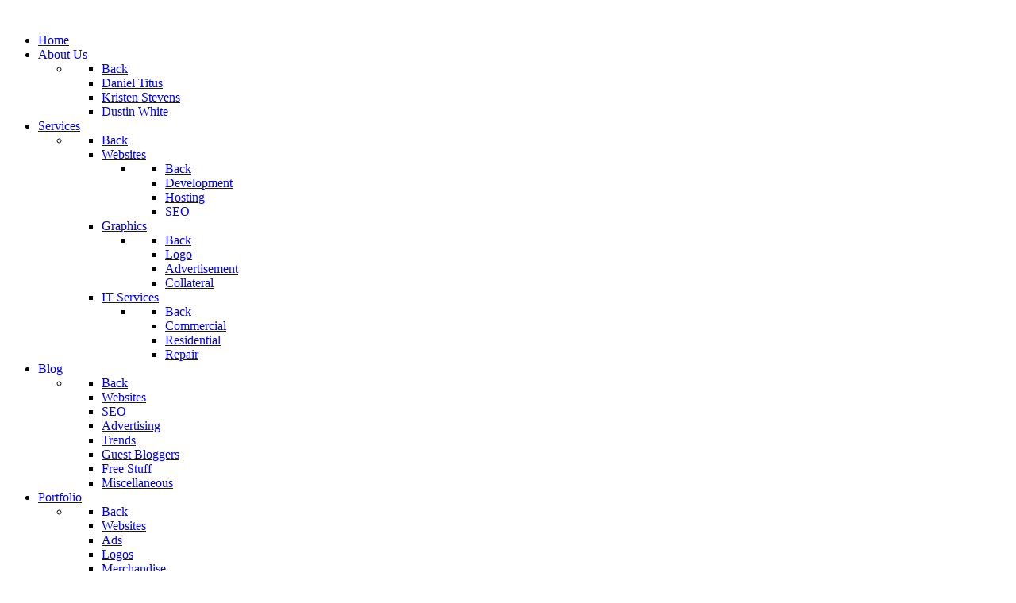

--- FILE ---
content_type: text/html; charset=utf-8
request_url: http://danieltitus.com/blog/web-sites/180-make-your-new-year-s-resolution-to-spend-more-time-on-social-networks
body_size: 47001
content:
<!DOCTYPE html>
<html lang="en-GB" dir="ltr">
        <head>
<meta http-equiv="Content-Type" content="text/html;charset=UTF-8">
    
            <meta name="viewport" content="width=device-width, initial-scale=1.0">
        <meta http-equiv="X-UA-Compatible" content="IE=edge">
        

        
            
         <meta charset="utf-8">
	<base href="http://danieltitus.com/blog/web-sites/180-make-your-new-year-s-resolution-to-spend-more-time-on-social-networks">
	<meta name="keywords" content="daniel titus, danieltitus, graphic design, graphic designer, web site, web developer, web development, art, desgin, albany, georgia, ga, it services, commercial it, residential it, computer repair">
	<meta name="author" content="Daniel Titus">
	<meta name="description" content="What should your business new year's resolutions be?">
	<meta name="generator" content="Joomla! - Open Source Content Management">
	<title>Make Your New Year's Resolution to Spend More Time on Social Networks</title>
	<link href="/favicon.ico" rel="shortcut icon" type="image/vnd.microsoft.icon">
	<link href="/plugins/system/rokbox/assets/styles/rokbox.css" rel="stylesheet">
	<link href="/media/gantry5/engines/nucleus/css-compiled/nucleus.css" rel="stylesheet">
	<link href="/templates/rt_ethereal/custom/css-compiled/ethereal_16.css" rel="stylesheet">
	<link href="/media/gantry5/assets/css/bootstrap-gantry.css" rel="stylesheet">
	<link href="/media/gantry5/engines/nucleus/css-compiled/joomla.css" rel="stylesheet">
	<link href="/media/jui/css/icomoon.css" rel="stylesheet">
	<link href="/media/gantry5/assets/css/font-awesome.min.css" rel="stylesheet">
	<link href="/templates/rt_ethereal/custom/css-compiled/ethereal-joomla_16.css" rel="stylesheet">
	<link href="/templates/rt_ethereal/custom/css-compiled/custom_16.css" rel="stylesheet">
	<script type="application/json" class="joomla-script-options new">{"csrf.token":"036743df6fcf61fef67069f0e5fb7446","system.paths":{"root":"","base":""}}</script>
	<script src="/media/jui/js/jquery.min.js?cc5389c411d6c379980caecd40b39b94"></script>
	<script src="/media/jui/js/jquery-noconflict.js?cc5389c411d6c379980caecd40b39b94"></script>
	<script src="/media/jui/js/jquery-migrate.min.js?cc5389c411d6c379980caecd40b39b94"></script>
	<script src="/media/system/js/caption.js?cc5389c411d6c379980caecd40b39b94"></script>
	<script src="/media/system/js/mootools-core.js?cc5389c411d6c379980caecd40b39b94"></script>
	<script src="/media/system/js/core.js?cc5389c411d6c379980caecd40b39b94"></script>
	<script src="/media/system/js/mootools-more.js?cc5389c411d6c379980caecd40b39b94"></script>
	<script src="/plugins/system/rokbox/assets/js/rokbox.js"></script>
	<script src="/media/jui/js/bootstrap.min.js?cc5389c411d6c379980caecd40b39b94"></script>
	<script>
jQuery(window).on('load',  function() {
				new JCaption('img.caption');
			});if (typeof RokBoxSettings == 'undefined') RokBoxSettings = {pc: '100'};
	</script>

    
                
</head>

    <body class="gantry site com_content view-article no-layout no-task dir-ltr itemid-146 outline-16 g-offcanvas-left g-default g-style-preset1">
        
                    

        <div id="g-offcanvas" data-g-offcanvas-swipe="1" data-g-offcanvas-css3="1">
                        <div class="g-grid">                        

        <div class="g-block size-100">
             <div id="mobile-menu-1098-particle" class="g-content g-particle">            <div id="g-mobilemenu-container" data-g-menu-breakpoint="48rem"></div>
            </div>
        </div>
            </div>
                    <div class="g-grid">                        

        <div class="g-block size-100">
             <div id="custom-2611-particle" class="g-content g-particle">            <script type="text/javascript">
  WebFontConfig = {
    google: { families: [ 'Pacifico::latin' ] }
  };
  (function() {
    var wf = document.createElement('script');
    wf.src = 'https://ajax.googleapis.com/ajax/libs/webfont/1/webfont.js';
    wf.type = 'text/javascript';
    wf.async = 'true';
    var s = document.getElementsByTagName('script')[0];
    s.parentNode.insertBefore(wf, s);
  })(); </script>

<script> (function(){ var s = document.createElement('script'); var h = document.querySelector('head') || document.body; s.src = 'https://acsbapp.com/apps/app/dist/js/app.js'; s.async = true; s.onload = function(){ acsbJS.init({ statementLink : '', footerHtml : 'Accessibility by DanielTitus.com', hideMobile : false, hideTrigger : false, disableBgProcess : false, language : 'en', position : 'right', leadColor : '#006e90', triggerColor : '#006e90', triggerRadius : '50%', triggerPositionX : 'right', triggerPositionY : 'bottom', triggerIcon : 'wheels', triggerSize : 'medium', triggerOffsetX : 20, triggerOffsetY : 20, mobile : { triggerSize : 'small', triggerPositionX : 'right', triggerPositionY : 'bottom', triggerOffsetX : 10, triggerOffsetY : 10, triggerRadius : '50%' } }); }; h.appendChild(s); })(); </script>
<script type="text/javascript" src="https://platform-api.sharethis.com/js/sharethis.js#property=6646298f1783940019670b66&amp;product=inline-share-buttons&amp;source=platform" async="async"></script>
            </div>
        </div>
            </div>
    </div>
        <div id="g-page-surround">
            <div class="g-offcanvas-hide g-offcanvas-toggle" role="navigation" data-offcanvas-toggle aria-controls="g-offcanvas" aria-expanded="false"><i class="fa fa-fw fa-bars"></i></div>                        

                                                        
                <section id="g-top">
                <div class="g-container">                                <div class="g-grid">                        

        <div class="g-block size-100">
             <div class="g-system-messages">
                                            
            
    </div>
        </div>
            </div>
            </div>
        
    </section>
                                                    
                <header id="g-header"><meta http-equiv="Content-Type" content="text/html;charset=UTF-8">
                <div class="g-container">                                <div class="g-grid">                        

        <div class="g-block size-33 center">
             <div id="logo-6319-particle" class="g-content g-particle">            <a href="/" target="_self" title="" aria-label="" rel="home" class="g-logo">
                        <img src="/images/dt2-logo.png" alt="">
            </a>
            </div>
        </div>
                    

        <div class="g-block size-67 align-right g-menu-block">
             <div id="menu-1876-particle" class="g-content g-particle">            <nav class="g-main-nav" data-g-hover-expand="true">
        <ul class="g-toplevel">
                                                                                                                
        
                
        
                
        
        <li class="g-menu-item g-menu-item-type-component g-menu-item-101 g-standard  ">
                            <a class="g-menu-item-container" href="/component/gantry5/">
                                                                <span class="g-menu-item-content">
                                    <span class="g-menu-item-title">Home</span>
            
                    </span>
                                                </a>
                                </li>
    
                                                                                                
        
                
        
                
        
        <li class="g-menu-item g-menu-item-type-component g-menu-item-140 g-parent g-standard g-menu-item-link-parent ">
                            <a class="g-menu-item-container" href="/about-us">
                                                                <span class="g-menu-item-content">
                                    <span class="g-menu-item-title">About Us</span>
            
                    </span>
                    <span class="g-menu-parent-indicator" data-g-menuparent=""></span>                            </a>
                                                                            <ul class="g-dropdown g-inactive g-fade g-dropdown-right">
            <li class="g-dropdown-column">
                        <div class="g-grid">
                        <div class="g-block size-100">
            <ul class="g-sublevel">
                <li class="g-level-1 g-go-back">
                    <a class="g-menu-item-container" href="#" data-g-menuparent=""><span>Back</span></a>
                </li>
                                                                                                                    
        
                
        
                
        
        <li class="g-menu-item g-menu-item-type-component g-menu-item-141  ">
                            <a class="g-menu-item-container" href="/about-us/daniel-titus">
                                                                <span class="g-menu-item-content">
                                    <span class="g-menu-item-title">Daniel Titus</span>
            
                    </span>
                                                </a>
                                </li>
    
                                                                                                
        
                
        
                
        
        <li class="g-menu-item g-menu-item-type-component g-menu-item-142  ">
                            <a class="g-menu-item-container" href="/about-us/kristen-stevens">
                                                                <span class="g-menu-item-content">
                                    <span class="g-menu-item-title">Kristen Stevens</span>
            
                    </span>
                                                </a>
                                </li>
    
                                                                                                
        
                
        
                
        
        <li class="g-menu-item g-menu-item-type-component g-menu-item-209  ">
                            <a class="g-menu-item-container" href="/about-us/dustin-white">
                                                                <span class="g-menu-item-content">
                                    <span class="g-menu-item-title">Dustin White</span>
            
                    </span>
                                                </a>
                                </li>
    
    
            </ul>
        </div>
            </div>

            </li>
        </ul>
            </li>
    
                                                                                                
        
                
        
                
        
        <li class="g-menu-item g-menu-item-type-component g-menu-item-139 g-parent g-standard g-menu-item-link-parent ">
                            <a class="g-menu-item-container" href="/services">
                                                                <span class="g-menu-item-content">
                                    <span class="g-menu-item-title">Services</span>
            
                    </span>
                    <span class="g-menu-parent-indicator" data-g-menuparent=""></span>                            </a>
                                                                            <ul class="g-dropdown g-inactive g-fade g-dropdown-right">
            <li class="g-dropdown-column">
                        <div class="g-grid">
                        <div class="g-block size-100">
            <ul class="g-sublevel">
                <li class="g-level-1 g-go-back">
                    <a class="g-menu-item-container" href="#" data-g-menuparent=""><span>Back</span></a>
                </li>
                                                                                                                    
        
                
        
                
        
        <li class="g-menu-item g-menu-item-type-component g-menu-item-196 g-parent g-menu-item-link-parent ">
                            <a class="g-menu-item-container" href="/services/website-development">
                                                                <span class="g-menu-item-content">
                                    <span class="g-menu-item-title">Websites</span>
            
                    </span>
                    <span class="g-menu-parent-indicator" data-g-menuparent=""></span>                            </a>
                                                                            <ul class="g-dropdown g-inactive g-fade g-dropdown-right">
            <li class="g-dropdown-column">
                        <div class="g-grid">
                        <div class="g-block size-100">
            <ul class="g-sublevel">
                <li class="g-level-2 g-go-back">
                    <a class="g-menu-item-container" href="#" data-g-menuparent=""><span>Back</span></a>
                </li>
                                                                                                                    
        
                
        
                
        
        <li class="g-menu-item g-menu-item-type-component g-menu-item-211  ">
                            <a class="g-menu-item-container" href="/services/website-development/development">
                                                                <span class="g-menu-item-content">
                                    <span class="g-menu-item-title">Development</span>
            
                    </span>
                                                </a>
                                </li>
    
                                                                                                
        
                
        
                
        
        <li class="g-menu-item g-menu-item-type-component g-menu-item-198  ">
                            <a class="g-menu-item-container" href="/services/website-development/web-hosting">
                                                                <span class="g-menu-item-content">
                                    <span class="g-menu-item-title">Hosting</span>
            
                    </span>
                                                </a>
                                </li>
    
                                                                                                
        
                
        
                
        
        <li class="g-menu-item g-menu-item-type-component g-menu-item-199  ">
                            <a class="g-menu-item-container" href="/services/website-development/seo-booster">
                                                                <span class="g-menu-item-content">
                                    <span class="g-menu-item-title">SEO</span>
            
                    </span>
                                                </a>
                                </li>
    
    
            </ul>
        </div>
            </div>

            </li>
        </ul>
            </li>
    
                                                                                                
        
                
        
                
        
        <li class="g-menu-item g-menu-item-type-component g-menu-item-197 g-parent g-menu-item-link-parent ">
                            <a class="g-menu-item-container" href="/services/graphic-design">
                                                                <span class="g-menu-item-content">
                                    <span class="g-menu-item-title">Graphics</span>
            
                    </span>
                    <span class="g-menu-parent-indicator" data-g-menuparent=""></span>                            </a>
                                                                            <ul class="g-dropdown g-inactive g-fade g-dropdown-right">
            <li class="g-dropdown-column">
                        <div class="g-grid">
                        <div class="g-block size-100">
            <ul class="g-sublevel">
                <li class="g-level-2 g-go-back">
                    <a class="g-menu-item-container" href="#" data-g-menuparent=""><span>Back</span></a>
                </li>
                                                                                                                    
        
                
        
                
        
        <li class="g-menu-item g-menu-item-type-component g-menu-item-212  ">
                            <a class="g-menu-item-container" href="/services/graphic-design/logo">
                                                                <span class="g-menu-item-content">
                                    <span class="g-menu-item-title">Logo</span>
            
                    </span>
                                                </a>
                                </li>
    
                                                                                                
        
                
        
                
        
        <li class="g-menu-item g-menu-item-type-component g-menu-item-213  ">
                            <a class="g-menu-item-container" href="/services/graphic-design/advertisement">
                                                                <span class="g-menu-item-content">
                                    <span class="g-menu-item-title">Advertisement</span>
            
                    </span>
                                                </a>
                                </li>
    
                                                                                                
        
                
        
                
        
        <li class="g-menu-item g-menu-item-type-component g-menu-item-214  ">
                            <a class="g-menu-item-container" href="/services/graphic-design/collateral">
                                                                <span class="g-menu-item-content">
                                    <span class="g-menu-item-title">Collateral</span>
            
                    </span>
                                                </a>
                                </li>
    
    
            </ul>
        </div>
            </div>

            </li>
        </ul>
            </li>
    
                                                                                                
        
                
        
                
        
        <li class="g-menu-item g-menu-item-type-component g-menu-item-210 g-parent g-menu-item-link-parent ">
                            <a class="g-menu-item-container" href="/services/it-services">
                                                                <span class="g-menu-item-content">
                                    <span class="g-menu-item-title">IT Services</span>
            
                    </span>
                    <span class="g-menu-parent-indicator" data-g-menuparent=""></span>                            </a>
                                                                            <ul class="g-dropdown g-inactive g-fade g-dropdown-right">
            <li class="g-dropdown-column">
                        <div class="g-grid">
                        <div class="g-block size-100">
            <ul class="g-sublevel">
                <li class="g-level-2 g-go-back">
                    <a class="g-menu-item-container" href="#" data-g-menuparent=""><span>Back</span></a>
                </li>
                                                                                                                    
        
                
        
                
        
        <li class="g-menu-item g-menu-item-type-component g-menu-item-215  ">
                            <a class="g-menu-item-container" href="/services/it-services/commercial">
                                                                <span class="g-menu-item-content">
                                    <span class="g-menu-item-title">Commercial</span>
            
                    </span>
                                                </a>
                                </li>
    
                                                                                                
        
                
        
                
        
        <li class="g-menu-item g-menu-item-type-component g-menu-item-216  ">
                            <a class="g-menu-item-container" href="/services/it-services/residential">
                                                                <span class="g-menu-item-content">
                                    <span class="g-menu-item-title">Residential</span>
            
                    </span>
                                                </a>
                                </li>
    
                                                                                                
        
                
        
                
        
        <li class="g-menu-item g-menu-item-type-component g-menu-item-217  ">
                            <a class="g-menu-item-container" href="/services/it-services/repair">
                                                                <span class="g-menu-item-content">
                                    <span class="g-menu-item-title">Repair</span>
            
                    </span>
                                                </a>
                                </li>
    
    
            </ul>
        </div>
            </div>

            </li>
        </ul>
            </li>
    
    
            </ul>
        </div>
            </div>

            </li>
        </ul>
            </li>
    
                                                                                                
        
                
        
                
        
        <li class="g-menu-item g-menu-item-type-component g-menu-item-145 g-parent active g-standard g-menu-item-link-parent ">
                            <a class="g-menu-item-container" href="/blog">
                                                                <span class="g-menu-item-content">
                                    <span class="g-menu-item-title">Blog</span>
            
                    </span>
                    <span class="g-menu-parent-indicator" data-g-menuparent=""></span>                            </a>
                                                                            <ul class="g-dropdown g-inactive g-fade g-dropdown-right">
            <li class="g-dropdown-column">
                        <div class="g-grid">
                        <div class="g-block size-100">
            <ul class="g-sublevel">
                <li class="g-level-1 g-go-back">
                    <a class="g-menu-item-container" href="#" data-g-menuparent=""><span>Back</span></a>
                </li>
                                                                                                                    
        
                
        
                
        
        <li class="g-menu-item g-menu-item-type-component g-menu-item-146 active  ">
                            <a class="g-menu-item-container" href="/blog/web-sites">
                                                                <span class="g-menu-item-content">
                                    <span class="g-menu-item-title">Websites</span>
            
                    </span>
                                                </a>
                                </li>
    
                                                                                                
        
                
        
                
        
        <li class="g-menu-item g-menu-item-type-component g-menu-item-147  ">
                            <a class="g-menu-item-container" href="/blog/seo">
                                                                <span class="g-menu-item-content">
                                    <span class="g-menu-item-title">SEO</span>
            
                    </span>
                                                </a>
                                </li>
    
                                                                                                
        
                
        
                
        
        <li class="g-menu-item g-menu-item-type-component g-menu-item-148  ">
                            <a class="g-menu-item-container" href="/blog/advertising">
                                                                <span class="g-menu-item-content">
                                    <span class="g-menu-item-title">Advertising</span>
            
                    </span>
                                                </a>
                                </li>
    
                                                                                                
        
                
        
                
        
        <li class="g-menu-item g-menu-item-type-component g-menu-item-149  ">
                            <a class="g-menu-item-container" href="/blog/trends">
                                                                <span class="g-menu-item-content">
                                    <span class="g-menu-item-title">Trends</span>
            
                    </span>
                                                </a>
                                </li>
    
                                                                                                
        
                
        
                
        
        <li class="g-menu-item g-menu-item-type-component g-menu-item-150  ">
                            <a class="g-menu-item-container" href="/blog/guest-bloggers">
                                                                <span class="g-menu-item-content">
                                    <span class="g-menu-item-title">Guest Bloggers</span>
            
                    </span>
                                                </a>
                                </li>
    
                                                                                                
        
                
        
                
        
        <li class="g-menu-item g-menu-item-type-component g-menu-item-151  ">
                            <a class="g-menu-item-container" href="/blog/free-stuff">
                                                                <span class="g-menu-item-content">
                                    <span class="g-menu-item-title">Free Stuff</span>
            
                    </span>
                                                </a>
                                </li>
    
                                                                                                
        
                
        
                
        
        <li class="g-menu-item g-menu-item-type-component g-menu-item-152  ">
                            <a class="g-menu-item-container" href="/blog/miscellaneous">
                                                                <span class="g-menu-item-content">
                                    <span class="g-menu-item-title">Miscellaneous</span>
            
                    </span>
                                                </a>
                                </li>
    
    
            </ul>
        </div>
            </div>

            </li>
        </ul>
            </li>
    
                                                                                                
        
                
        
                
        
        <li class="g-menu-item g-menu-item-type-component g-menu-item-138 g-parent g-standard g-menu-item-link-parent ">
                            <a class="g-menu-item-container" href="/portfolio">
                                                                <span class="g-menu-item-content">
                                    <span class="g-menu-item-title">Portfolio</span>
            
                    </span>
                    <span class="g-menu-parent-indicator" data-g-menuparent=""></span>                            </a>
                                                                            <ul class="g-dropdown g-inactive g-fade g-dropdown-right">
            <li class="g-dropdown-column">
                        <div class="g-grid">
                        <div class="g-block size-100">
            <ul class="g-sublevel">
                <li class="g-level-1 g-go-back">
                    <a class="g-menu-item-container" href="#" data-g-menuparent=""><span>Back</span></a>
                </li>
                                                                                                                    
        
                
        
                
        
        <li class="g-menu-item g-menu-item-type-component g-menu-item-187  ">
                            <a class="g-menu-item-container" href="/portfolio/website-portfolio">
                                                                <span class="g-menu-item-content">
                                    <span class="g-menu-item-title">Websites</span>
            
                    </span>
                                                </a>
                                </li>
    
                                                                                                
        
                
        
                
        
        <li class="g-menu-item g-menu-item-type-component g-menu-item-188  ">
                            <a class="g-menu-item-container" href="/portfolio/ads">
                                                                <span class="g-menu-item-content">
                                    <span class="g-menu-item-title">Ads</span>
            
                    </span>
                                                </a>
                                </li>
    
                                                                                                
        
                
        
                
        
        <li class="g-menu-item g-menu-item-type-component g-menu-item-189  ">
                            <a class="g-menu-item-container" href="/portfolio/logos">
                                                                <span class="g-menu-item-content">
                                    <span class="g-menu-item-title">Logos</span>
            
                    </span>
                                                </a>
                                </li>
    
                                                                                                
        
                
        
                
        
        <li class="g-menu-item g-menu-item-type-component g-menu-item-190  ">
                            <a class="g-menu-item-container" href="/portfolio/merchandise">
                                                                <span class="g-menu-item-content">
                                    <span class="g-menu-item-title">Merchandise</span>
            
                    </span>
                                                </a>
                                </li>
    
                                                                                                
        
                
        
                
        
        <li class="g-menu-item g-menu-item-type-component g-menu-item-195  ">
                            <a class="g-menu-item-container" href="/portfolio/collateral">
                                                                <span class="g-menu-item-content">
                                    <span class="g-menu-item-title">Collateral</span>
            
                    </span>
                                                </a>
                                </li>
    
    
            </ul>
        </div>
            </div>

            </li>
        </ul>
            </li>
    
                                                                                                
        
                
        
                
        
        <li class="g-menu-item g-menu-item-type-component g-menu-item-144 g-standard  ">
                            <a class="g-menu-item-container" href="/client-list">
                                                                <span class="g-menu-item-content">
                                    <span class="g-menu-item-title">Clients</span>
            
                    </span>
                                                </a>
                                </li>
    
                                                                                                
        
                
        
                
        
        <li class="g-menu-item g-menu-item-type-component g-menu-item-154 g-standard  ">
                            <a class="g-menu-item-container" href="/testimonials">
                                                                <span class="g-menu-item-content">
                                    <span class="g-menu-item-title">Testimonials</span>
            
                    </span>
                                                </a>
                                </li>
    
                                                                                                
        
                
        
                
        
        <li class="g-menu-item g-menu-item-type-component g-menu-item-153 g-standard  ">
                            <a class="g-menu-item-container" href="/contact">
                                                                <span class="g-menu-item-content">
                                    <span class="g-menu-item-title">Contact</span>
            
                    </span>
                                                </a>
                                </li>
    
    
        </ul>
    </nav>
            </div>
        </div>
            </div>
            </div>
        
    </header>
                                                    
                <section id="g-feature">
                <div class="g-container">                                                    <div class="g-grid">                        

        <div class="g-block size-100 box2 center">
             <div class="g-content">
                                    <div class="platform-content"><div class="moduletable hidden-phone">
							<h3 class="g-title">The DT Blog</h3>
						

<div class="customhidden-phone">
	<p>We try to keep you up-to-date with the latest trends in web development and graphic design, while also writing about our hobbies or trips from time to time.<br><strong>If you enjoy what you've read, give it a like or a share!</strong></p>
</div>
		</div></div>
            
        </div>
        </div>
            </div>
            </div>
        
    </section>
                                    
                                
                
    
                <section id="g-container-9287" class="g-wrapper">
                <div class="g-container">                    <div class="g-grid">                        

        <div class="g-block size-75">
             <section id="g-mainbar">
                                        <div class="g-grid">                        

        <div class="g-block size-100">
             <div class="g-content">
                                                            <div class="platform-content row-fluid"><div class="span12"><div class="item-page" itemscope itemtype="https://schema.org/Article">
	<meta itemprop="inLanguage" content="en-GB">
	
		
			<div class="page-header">
		<h2 itemprop="headline">
			Make Your New Year's Resolution to Spend More Time on Social Networks		</h2>
							</div>
					
		
						<dl class="article-info muted">

		
			<dt class="article-info-term">
									Details							</dt>

							<dd class="createdby" itemprop="author" itemscope itemtype="https://schema.org/Person">
					Written by <a href="/component/contact/contact/4-staff/1-daniel-titus?Itemid=101" itemprop="url"><span itemprop="name">Daniel Titus</span></a>	</dd>
			
			
										<dd class="category-name">
																		Category: <a href="/blog/trends" itemprop="genre">Trends</a>							</dd>			
			
										<dd class="published">
				<span class="icon-calendar" aria-hidden="true"></span>
				<time datetime="2014-01-02T12:00:00-05:00" itemprop="datePublished">
					Published: 02 January 2014				</time>
			</dd>			
		
					
			
						</dl>
	
	
		
								<div itemprop="articleBody">
		<div class="angled"><a href="/blog/web-sites/180-make-your-new-year-s-resolution-to-spend-more-time-on-social-networks" target="_self" title="Make Your New Year's Resolution to Spend More Time on Social Networks"><img src="/images/business-new-year-s-resolutions.png" border="0" alt="Business New Year's Resolutions"></a></div>
<p>Well, the new year is here already.  With it comes contemplation over the year behind us and preparation for the year ahead of us.  As is our custom, many of us make new year's resolutions and verbalize them in hopes of a sense of accountability.  Others (either more self-motivated or simply more pessimistic) make the same resolutions but keep them to ourselves.  Still others (like myself) instead set new goals for ourselves, though these have the same force and effect as resolutions.  What is the desired effect?  A better year.  A year with more happiness than the year before it.  <span style="line-height: 1.3em;">Interestingly enough, the lists generally look the same through the years.</span></p>
 
<h3>Common New Year's Resolutions:</h3>
<ul>
<li><span style="line-height: 1.3em;">Lose Weight</span></li>
<li><span style="line-height: 1.3em;">Drink Less</span></li>
<li><span style="line-height: 1.3em;">Volunteer More</span></li>
<li><span style="line-height: 1.3em;">Grow Closer to Family</span></li>
</ul>
<p>But, there is an interesting resolution that has crept up the list in recent years:</p>
<ul>
<li><span style="line-height: 1.3em;">Spend Less Time on Social Networks</span></li>
</ul>
<h3>It's Just Too Good</h3>
<p>This tells me a great deal about social networks and their sway over people's time.  We are a pleasure-seeking society.  We are, as a people, really nice hedonists.  We seek our own enjoyment and our own pleasure more than anything else.  Everything we seek is subject to this sway.  We seek money, power, success and fame to the degree that we believe they will bring us pleasure.  From time to time we see the folly in this, and we make resolutions to abandon such pursuits.  However, we become resolved against them year after year.  Year after year we fall prey to them yet again.</p>
<p>That is shocking when you think about social networks.  We receive pleasure from social networks and thus spend time on them to such a degree that we actually say to ourselves, "Woe, now that is just too much."  We say to ourselves, "I have got to stop this."  We say, "Oh, I wish I weren't on Facebook."  But (and here's the great part) we keep going back for more.  We don't stop.  In fact, we close our Facebook app and say, "Oh, I wish I weren't on Facebook."  Then upon hearing ourselves utter the word Facebook we think, "Oh, Facebook.  Yeah, I'll take a hit of that," and then open up our Facebook app!</p>
<h3>Here's my point:</h3>
<p>People are making new year's resolutions to spend less time on social networks BECAUSE they spend a lot of time on social networks.  Despite their resolutions people will spend MORE time on social networks.  Now, ask yourself this question: "Should my business spend more or less time on social networks this coming year?"  Social networks are Time Square.  They are the Wall Street Journal.  They are the last episode of M*A*S*H*.  If you don't have a presence there, you are missing a great opportunity.  So, y<span style="line-height: 1.3em;">our business's new year's resolutions should look something like this:</span></p>
<h3><span style="line-height: 1.3em;">Business New Year's Resolutions:</span></h3>
<ul>
<li><span style="line-height: 1.3em;">Lose the Phone Book</span></li>
<li><span style="line-height: 1.3em;">Procrastinate Less</span></li>
<li><span style="line-height: 1.3em;">Blog More</span></li>
<li><span style="line-height: 1.3em;">Grow Closer to Clients</span></li>
<li><span style="line-height: 1.3em;">Spend More Time on Social Networks</span></li>
</ul>	</div>

	
							</div></div></div>
    
            
    </div>
        </div>
            </div>
            
    </section>
        </div>
                    

        <div class="g-block size-25">
             <aside id="g-aside">
                                        <div class="g-grid">                        

        <div class="g-block size-100">
             <div class="g-content">
                                    <div class="platform-content"><div class="moduletable box5 title1">
						

<div class="custombox5 title1">
	<h3 style="margin: -7px 0 21px 0;">Blog Categories</h3>
<h4 style="line-height: 33%;">• <a title="Websites" href="/blog/web-sites" target="_self">Websites</a>
</h4>
<hr>
<h4 style="line-height: 33%;">• <a title="SEO" href="/blog/seo" target="_self">SEO</a>
</h4>
<hr>
<h4 style="line-height: 33%;">• <a title="Advertising" href="/blog/advertising" target="_self">Advertising</a>
</h4>
<hr>
<h4 style="line-height: 33%;">• <a title="Trends" href="/blog/trends" target="_self">Trends</a>
</h4>
<hr>
<h4 style="line-height: 33%;">• <a title="Guest Bloggers" href="/blog/guest-bloggers" target="_self">Guest Bloggers</a>
</h4>
<hr>
<h4 style="line-height: 33%;">• <a title="Free Stuff" href="/blog/free-stuff" target="_self">Free Stuff</a>
</h4>
<hr>
<h4 style="line-height: 33%;">• <a title="Miscellaneous" href="/blog/miscellaneous" target="_self">Miscellaneous</a>
</h4>
</div>
		</div></div>
            
        </div>
        </div>
            </div>
            
    </aside>
        </div>
            </div>
    </div>
        
    </section>
    
                                                    
                <footer id="g-footer" class="flush g-flushed">
                <div class="g-container">                                <div class="g-grid">                        

        <div class="g-block size-10">
             <div class="spacer"></div>
        </div>
                    

        <div class="g-block size-27">
             <div id="logo-3514-particle" class="g-content g-particle">            <a href="/" target="_self" title="Ethereal" aria-label="Ethereal" rel="home" class="g-logo">
                        <img src="/images/logo-footer.png" alt="Ethereal">
            </a>
            </div>
        </div>
                    

        <div class="g-block size-27 center bordered-bottom">
             <div id="custom-2322-particle" class="g-content g-particle">            <p style="margin-top:0;">312 W Residence Albany, GA 31701<br>(229) 234.0839</p>
            </div>
        </div>
                    

        <div class="g-block size-27 center">
             <div id="social-9575-particle" class="g-content g-particle">            <div class="g-social social-items">
                                            <a href="https://twitter.com/danieltituscom" target="_blank" rel="noopener noreferrer">
                <span class="fa fa-twitter fa-fw"></span>                <span class="g-social-text"></span>            </a>
                                            <a href="https://www.facebook.com/danieltitusdesign" target="_blank" rel="noopener noreferrer">
                <span class="fa fa-facebook fa-fw"></span>                <span class="g-social-text"></span>            </a>
                                            <a href="https://plus.google.com/105117563786559027847/posts?rel=author" target="_blank" rel="noopener noreferrer">
                <span class="fa fa-google fa-fw"></span>                <span class="g-social-text"></span>            </a>
                                            <a href="http://instagram.com/danieltituscom/" target="_blank" rel="noopener noreferrer">
                <span class="fa fa-instagram fa-fw"></span>                <span class="g-social-text"></span>            </a>
                                            <a href="https://www.linkedin.com/in/danieltitus" target="_blank" rel="noopener noreferrer">
                <span class="fa fa-linkedin fa-fw"></span>                <span class="g-social-text"></span>            </a>
            </div>
            </div>
        </div>
                    

        <div class="g-block size-9">
             <div class="spacer"></div>
        </div>
            </div>
            </div>
        
    </footer>
                                                    
                <section id="g-copyright">
                <div class="g-container">                                <div class="g-grid">                        

        <div class="g-block size-30 g-copyright">
             <div id="copyright-1639-particle" class="g-content g-particle">            ©
    2015 -     2026
    DanielTitus.com
            </div>
        </div>
                    

        <div class="g-block size-20">
             <div id="totop-9024-particle" class="g-content g-particle">            <div class="particle_gantry_totop g-particle">
    <div class="g-totop">
        <a href="#" id="g-totop" rel="nofollow">
                        <i class="fa fa-fw fa-2x fa-arrow-circle-o-up"></i>                    </a>
    </div>
</div>
            </div>
        </div>
                    

        <div class="g-block size-50">
             <div id="custom-2435-particle" class="g-content g-particle">            <ul class="g-horizontalmenu">
	<li><a href="/">Home</a></li>
<li><a href="/about-us">About Us</a></li>
	<li><a href="/services">Services</a></li>
	<li><a href="/portfolio">Portfolio</a></li>
	<li><a href="/client-list">Clients</a></li>
	<li><a href="/blog">Blog</a></li>
<li><a href="/contact">Contact</a></li>
</ul>
            </div>
        </div>
            </div>
            </div>
        
    </section>
                                
                        

        </div>
                    

                        <script type="text/javascript" src="/media/gantry5/assets/js/main.js"></script>
    

    

        
    </body>
</html>
